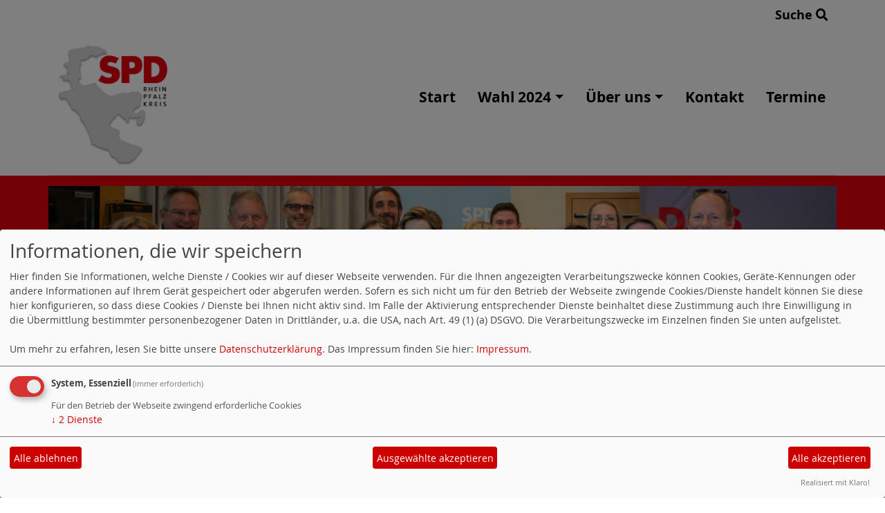

--- FILE ---
content_type: text/html; charset=utf-8
request_url: https://www.spd-rhein-pfalz-kreis.de/meldungen/uebersicht/ankuendigungen/v:all/
body_size: 5503
content:
<!DOCTYPE html>
<html lang="de">
<head>
    <meta charset="utf-8">
    <meta http-equiv="X-UA-Compatible" content="IE=edge">
    <meta name="viewport" content="width=device-width, initial-scale=1, shrink-to-fit=no">
    <meta http-equiv="cache-control" content="no-cache" />
    <meta http-equiv="pragma" content="no-cache" />
    <link href="/_websozicms/assets/css_js/bootstrap/4.5.0/css/bootstrap.min.css" rel="stylesheet">
    <link rel="stylesheet" type="text/css" href="/_websozicms/corner/themes/websozis2024/style.min.css" title="Standard" media="screen, projection" />
<title>SPD im Rhein-Pfalz-Kreis</title> 
<style type="text/css" media="screen, projection"><!-- #headbg {background-image: url(/images/user_pages/Kreisvorstand_SPD_Rhein_Pfalz_Kreis_by_Lars_Entenmann.jpeg);}--></style><meta name="keywords" content="SPD im Rhein-Pfalz-Kreis" />
<meta name="description" content="SPD im Rhein-Pfalz-Kreis" />
<meta name="robots" content="INDEX, FOLLOW" />
<meta name="language" content="de" />
<meta name="revisit-after" content="10 days" />
<meta name="author" content="SPD Rhein-Pfalz" />
<link rel="canonical" href="https://www.spd-rhein-pfalz-kreis.de/meldungen/uebersicht/ankuendigungen/v:all/" />
<link rel="shortcut icon" href="/favicon.ico" type="image/x-icon" />
<meta property="og:type" content="website" />
<meta property="og:title" content="SPD im Rhein-Pfalz-Kreis" />

<script defer type="text/javascript" src="/_websozicms/assets/css_js/klaro/config.js"></script>
<link rel="stylesheet" type="text/css" href="/_websozicms/assets/css_js/klaro/klaro.min.css">
<script defer type="text/javascript" src="/_websozicms/assets/css_js/klaro/klaro-no-css.js"></script><!--rheinpfalz-->
<link rel="stylesheet" href="/_websozicms/assets/css_js/system.min.3.css" />

<link rel="stylesheet" href="/_websozicms/assets/css_js/font-awesome/5.0.1/css/fontawesome-all.min.css" />
<link rel='stylesheet' href='/_websozicms/assets/css_js/shariff/3.2.1/shariff.complete.css'>

<link rel="alternate" type="application/rss+xml" title="SPD im Rhein-Pfalz-Kreis Newsticker (RSS)" href="https://www.spd-rhein-pfalz-kreis.de/index.xml" />
<link rel="alternate" type="application/atom+xml" title="SPD im Rhein-Pfalz-Kreis Newsticker (Atom)" href="https://www.spd-rhein-pfalz-kreis.de/atom.xml" />
<link rel="alternate" type="application/atom+xml" title="SPD im Rhein-Pfalz-Kreis Termine (Atom + Gdata)" href="https://www.spd-rhein-pfalz-kreis.de/calendar.xml" />

<script type="text/javascript" src="/_websozicms/assets/css_js/jquery/3.6.0/jquery-3.6.0.min.js"></script>
<script type="text/javascript" src="/_websozicms/assets/css_js/jqueryui/1.12.1/jquery-ui.min.js"></script>
<link rel="stylesheet" href="/_websozicms/assets/css_js/jqueryui/1.12.1/themes/base/jquery-ui.min.css">
<script type="text/javascript" src="/_websozicms/assets/css_js/system.min.2.js"></script>
<script type="text/javascript">(function ($) { $(function() { $(".mj_accordion").mjAccordion()}); }(jQuery)); </script>
<script type="text/javascript">(function ($) { $(function() { $(".mj_tab").mjTab()}); }(jQuery)); </script>
<link rel="stylesheet" href="/_websozicms/assets/css_js/dsgvo-video-embed/dsgvo-video-embed.min.css">
<script type="text/javascript" src="/_websozicms/assets/css_js/dsgvo-video-embed/dsgvo-video-embed.min.js"></script><style type="text/css" media="screen, projection">
<!--
/* hier die Styleangeben */
#nav ol {
display: table;
padding: 0;
margin: 0;
font-size: 160%;
background-color: #d7d7d7;
color: #000000;
width: 100%;
font-weight: bold;
text-transform: none;
letter-spacing: 0.1em;
}

#nav li {
margin: 0;
display: block;
float: left;
list-style-type: none;
padding: 7px 0 6px 0;
border-left-width: 3px;
border-left-style: solid;
border-left-color: #ccc;}

#nav2 a, #nav2 li {
background-color: #d7d7d7;
border-right-color: #d7d7d7;
color:#000000;
text-transform: none;
letter-spacing: 0.1em;
border-bottom-width: 2px;
border-bottom-style: solid;
border-bottom-color: #ccc;
}
-->
</style>

<script type='text/javascript' src='/_websozicms/assets/css_js/ckeditor/ckeditor.js'></script >    <script type="text/javascript" src="/_websozicms/assets/css_js/bootstrap/4.5.0/js/bootstrap.min.js"></script>
    <script type="text/javascript" src="/_websozicms/assets/css_js/smartmenus/1.2.1/jquery.smartmenus.min.js"></script>
    <script type="text/javascript" src="/_websozicms/assets/css_js/smartmenus/1.2.1/addons/bootstrap-4/jquery.smartmenus.bootstrap-4.min.js"></script>
    <!--[if lt IE 9]>
    <script src="/_websozicms/assets/css_js/html5shiv/3.7.3/html5shiv.min.js"></script>
    <script src="/_websozicms/assets/css_js/respond/1.4.2/respond.min.js"></script>
    <![endif]-->
    <script type='text/javascript'>
document.addEventListener('DOMContentLoaded', function(){
  window.addEventListener('scroll', function() {
      if (window.scrollY > 150 && document.querySelectorAll('#klaro .cookie-modal').length <= 0)   {
        document.getElementById('navbar_top').classList.add('fixed-top');
        document.getElementById('navbar_top').classList.add('foverflow-y-menu');
        $('#logo').width('110px');

        // add padding top to show content behind navbar
        navbar_height = document.querySelector('.navbar').offsetHeight;
        document.body.style.paddingTop = navbar_height + 'px';

      } else {
        document.getElementById('navbar_top').classList.remove('fixed-top');
         // remove padding top from body
        document.body.style.paddingTop = '0';
        $('#logo').width('160px');
      }
  });
});



        </script>
        <script type='text/javascript'>$(document).ready(function() {
$(window).scroll(function() {
if ($(this).scrollTop() > 50) {
$('#toTopBtn').show();
} else {
$('#toTopBtn').hide();
}
});

$('#toTopBtn').click(function() {
$('html, body').animate({
scrollTop: 0
}, 1000);
return false;
});
});

        </script>    
</head>
<body>
  <div class="container">
      <div class="row searchrow">
        <div class="ml-auto"><a href="/?mod=search">Suche <i class="fas fa-search"></i></a></div>
      </div>
  </div>

<div class="container">
    <div class="row">
        <nav id='navbar_top' class='container-fluid navbar navbar-expand-lg navbar-light border-bottom'><div class="container"><a class="navbar-brand" href="/index.php"> <img src="/images/user_pages/Element_2SPD_Karte.png" alt="Seitenlogo" id="logo"></a>
    <button class="navbar-toggler ml-auto" type="button" data-toggle="collapse" data-target="#websozis2024-navbar-collapse-1" aria-controls="websozis2024-navbar-collapse-1" aria-expanded="false" aria-label="Toggle navigation">
        <i class="fas fa-bars"></i>
        Menü
      </button>
    <div class="collapse navbar-collapse" id="websozis2024-navbar-collapse-1">
    <ul class="nav navbar-nav mr-auto"></ul>
    <ul class="nav navbar-nav"><li class="nav-item"><a  class="nav-link" href="/index.php">Start</a></li><li class='nav-item dropdown'><a class='nav-link dropdown-toggle' href='/kreistagswahl-2024/' id='dropdown2' data-toggle='dropdown' aria-haspopup='true' aria-expanded='false'>Wahl 2024</a><ul class="dropdown-menu" aria-labelledby="dropdown2"><li class="activesub"><a class="dropdown-item" href="/wahlprogramm-2024/">Wahlprogramm</a></li><li class="activesub"><a class="dropdown-item" href="/unsere-kandidierenden/">Unsere Kandidierenden</a></li></ul></li><li class='nav-item dropdown'><a class='nav-link dropdown-toggle' href='/index.html' id='dropdown3' data-toggle='dropdown' aria-haspopup='true' aria-expanded='false'>Über uns</a><ul class="dropdown-menu" aria-labelledby="dropdown3"><li class="activesub"><a class="dropdown-item" href="/kreisvorstand/">Kreisvorstand</a></li><li class="activesub"><a class="dropdown-item" href="/spd-ortsvereine-im-rhein-pfalz-kreis/">Ortsvereine</a></li><li class="activesub"><a class="dropdown-item" href="/meldungen/uebersicht/allgemein/">Archiv</a></li></ul></li><li class="nav-item"><a  class="nav-link" href="/form/254/">Kontakt</a></li><li class="nav-item"><a  class="nav-link" href="/termine/">Termine</a></li></ul></div></div></nav>    </div>
    </div>
</div>


<!-- Websozi-Header Bild  -->
<div class="container-fluid headerstrip">
<div class="container header mx-auto d-block">
                    <div class="jumbotron bg-white text-white" style="background: url('/images/user_pages/Kreisvorstand_SPD_Rhein_Pfalz_Kreis_by_Lars_Entenmann.jpeg');">
            <div class="row justify-content-start align-text-bottom">

            </div>
                        </div>
            </div>
</div>



<!-- Page Content -->
<div class="container">
    <div class="col-lg-12">
    <div class="row block">

                </div>
    </div>
    </div>
</div>

<div class="container">
        <div class="col-lg-12 px-1">
            <div id="module" class="row">
                <div class="col-lg-12">
    <h2> Nachrichten zum Thema <q>Ankündigungen</q> </h2>
     <p class="navtopics">Andere Themen: <a href="/meldungen/uebersicht/allgemein/">[Allgemein]</a> [Ankündigungen] <a href="/meldungen/uebersicht/service/">[Service]</a> <a href="/meldungen/uebersicht/bundespolitik/">[Bundespolitik]</a> <a href="/meldungen/uebersicht/kommunales/">[Kommunales]</a> <a href="/meldungen/uebersicht/pressemitteilung/">[Pressemitteilung]</a> <a href="/meldungen/uebersicht/fraktion/">[Fraktion]</a> <a href="/meldungen/uebersicht/veranstaltungen/">[Veranstaltungen]</a> <a href="/meldungen/uebersicht/termine/">[Termine]</a> <a href="/meldungen/uebersicht/landespolitik/">[Landespolitik]</a> <a href="/meldungen/uebersicht/aktuell/">[Aktuell]</a> <a href="/meldungen/uebersicht/sozialpolitik/">[Sozialpolitik]</a> <a href="/meldungen/uebersicht/internationales/">[Internationales]</a> <a href="/meldungen/uebersicht/wirtschaftspolitik/">[Wirtschaftspolitik]</a> <a href="/meldungen/uebersicht/europa/">[Europa]</a> <a href="/meldungen/uebersicht/inneres/">[Inneres]</a> <a href="/meldungen/uebersicht/aktionen/">[Aktionen]</a> </p> 
</div><!-- End tsb --><div class="col-lg-12 mt-3"><div class="card border-0">
     <h2 class="card-header bg-spdcard"><a href="/meldungen/ttip-wir-wollen-informieren-am-29-april-in-boehl-iggelheim/" rel="bookmark">&quot;TTIP - wir wollen informieren&quot; am 29. April in Böhl-Iggelheim</a></h2>
<div class="row no-gutters">
<div class="card-body">

<span class="card-text">
<p><span style="font-family: &quot;Arial&quot;,&quot;sans-serif&quot;;"><font size="3">Der SPD Ortsverein B&ouml;hl-Iggelheim veranstaltet unter dem Thema &quot;TTIP - wir wollen informieren&quot; eine Informations- und Diskussionsveranstaltung&nbsp; am Mittwoch, 29. April 2015 um 19.00 Uhr ins Clubhaus des VfB, Am Neugraben 14 mit dem SPD</font><span style="color: rgb(31, 73, 125);"><font size="3">-</font></span><font size="3">Europaabgeordneten Bernd Lange </font></span><font size="3"><span style="font-family: &quot;Arial&quot;,&quot;sans-serif&quot;; font-weight: normal;">(</span></font><span style="color: rgb(34, 34, 34); font-family: &quot;Arial&quot;,&quot;sans-serif&quot;;"><font size="3">TTIP-Berichterstatter im Europaparlament). Damit bietet die</font></span><span style="font-family: &quot;Arial&quot;,&quot;sans-serif&quot;;"><font size="3"> Veranstaltung an TTIP&nbsp;Interessierten die Gelegenheit Informationen sozusagen &quot;aus erster Hand&quot; und zum aktuellen Stand der Beratungen zu erhalten.</font></span><br />
&nbsp;</p>
<p class="morelink float-lg-right"><a href="/meldungen/ttip-wir-wollen-informieren-am-29-april-in-boehl-iggelheim/"><button type="button" class="btn btn-default">weiterlesen
<i class="fas fa-angle-double-right"></i></button></a> </span> </p></span>

</div>
</div>
<div class="card-footer text-muted">
<p class="dfn"><span class="datum_kat">20.04.2015</span> <span class="label_kat">in <span class="label label-default"><a href="/meldungen/uebersicht/ankuendigungen/v:all/">Ankündigungen</a></span></span></p>
</div>

</div></div><!-- end bm --><div class="col-lg-12 mt-3"><div class="card border-0">
     <h2 class="card-header bg-spdcard"><a href="/meldungen/heute-das-alter-von-morgen-gestalten-am-27-april-in-maxdorf/" rel="bookmark">&quot;Heute das Alter von Morgen gestalten&quot; am 27. April in Maxdorf</a></h2>
<div class="row no-gutters">
<div class="card-body">

<span class="card-text">
<p class="ox-09b9364e1f-MsoNormal" style="margin: 0cm 0cm 10pt;"><span style="font-size: 14px;"><font face="Calibri">Gerne machen wir&nbsp;auf die interessante Diskussionsveranstaltung zum Thema &quot;Heute das Alter von Morgen gestalten&quot; aufmerksam, die am 27. April im Rahmen der Reihe &quot;Zukunftsdialog der SPD-Landtagsfraktion&quot; um 19.00 Uhr im Maximilianstift in Maxdorf, Wormser Str. 10, stattfindet. </font></span></p>

<p class="ox-09b9364e1f-MsoNormal" style="margin: 0cm 0cm 10pt;"><span style="font-size: 14px;"><font face="Calibri">Staatssekret&auml;r David Langner h&auml;lt dazu ein Impulsreferat, die Moderation &uuml;bernimmt Bernhard Kukatzki, MdL. </font></span></p>

<p class="ox-09b9364e1f-MsoNormal" style="margin: 0cm 0cm 0pt;"><span style="font-size: 14px;"><font face="Calibri">Aus organisatorischen Gr&uuml;nden wird um Anmeldung unter </font><a href="/mto/1/" target="_blank"><font color="#0000ff" face="Calibri"><a href="/mto/1/">buero@bernhard-kukatzki.de</a></font></a><font face="Calibri"> oder Tel. 0621-68 56 99 02 gebeten. </font></span></p>

<p class="ox-09b9364e1f-MsoNormal" style="margin: 0cm 0cm 0pt;"><span style="font-size: 14pt;"><font face="Calibri">&nbsp;</font></span></p>
<p class="morelink float-lg-right"> </p></span>

</div>
</div>
<div class="card-footer text-muted">
<p class="dfn"><span class="datum_kat">02.04.2015</span> <span class="label_kat">in <span class="label label-default"><a href="/meldungen/uebersicht/ankuendigungen/v:all/">Ankündigungen</a></span></span></p>
</div>

</div></div><!-- end bm --><div class="col-lg-12 mt-3"><div class="card border-0">
     <h2 class="card-header bg-spdcard"><a href="/meldungen/arbeitsprogramm-fuer-2015/" rel="bookmark">Arbeitsprogramm für 2015</a></h2>
<div class="row no-gutters">
<div class="card-body">

<span class="card-text">
<p class="ox-842b15a65e-MsoNormal"><span style="color: black;">Der Kreisvorstand hat sich am Samstag, 17. Januar, zu einer Klausurtagung getroffen und dabei ein Arbeitsprogramm erarbeitet. </span></p>

<p class="ox-842b15a65e-MsoNormal"><span style="color: black;">Wir wollen uns als SPD-Kreisverband im Jahr 2015 breit aufstellen und zu den Themen, die die Menschen in unserem Landkreis besonders interessieren und betreffen, Informationen und Veranstaltungen bieten.</span></p>

<p class="ox-842b15a65e-MsoNormal"><span style="color: black;">&nbsp;</span></p>

<p class="ox-842b15a65e-MsoNormal">&nbsp;</p>
<p class="morelink float-lg-right"><a href="/meldungen/arbeitsprogramm-fuer-2015/"><button type="button" class="btn btn-default">weiterlesen
<i class="fas fa-angle-double-right"></i></button></a> </span> </p></span>

</div>
</div>
<div class="card-footer text-muted">
<p class="dfn"><span class="datum_kat">29.01.2015</span> <span class="label_kat">in <span class="label label-default"><a href="/meldungen/uebersicht/ankuendigungen/v:all/">Ankündigungen</a></span></span></p>
</div>

</div></div><!-- end bm --><div class="col-lg-12 mt-3"><div class="card border-0">
     <h2 class="card-header bg-spdcard"><a href="/meldungen/frankenthal-politischer-aschermittwoch-mit-malu-dreyer-und-roger-lewentz/" rel="bookmark">Frankenthal: Politischer Aschermittwoch mit Malu Dreyer und Roger Lewentz</a></h2>
<div class="row no-gutters">
<div class="card-body">

<span class="card-text">
<p class="ox-21e3ed6916-MsoNormal" style="margin: 0cm 0cm 10pt;"><span style="line-height: 115%; font-size: 12pt;"><font face="Calibri">Der zentrale Politische Aschermittwoch der SPD Rheinland-Pfalz findet in diesem Jahr <b>am Mittwoch, den 18. Februar, um 18:30 Uhr</b> (Einlass ab 18 Uhr) <b>im CongressForum Frankenthal, Stephan- Cosacci- Platz 5</b>, statt. Damit wollen wir auch die Genossen vor Ort und ihren Kandidaten Andreas Schwarz in ihrem Oberb&uuml;rgermeister-Wahlkampf unterst&uuml;tzen. </font></span></p>

<p class="ox-21e3ed6916-MsoNormal" style="margin: 0cm 0cm 10pt;"><b><span style="line-height: 115%; font-size: 12pt;"><font face="Calibri">Als besondere G&auml;ste begr&uuml;&szlig;en wir Malu Dreyer, Ministerpr&auml;sidentin, und unseren SPD-Landesvorsitzenden Roger Lewentz.</font></span></b></p>

<p class="ox-21e3ed6916-MsoNormal" style="margin: 0cm 0cm 10pt;"><span style="line-height: 115%; font-size: 12pt;"><font face="Calibri">Eintrittskarten zum Preis von <b>10,- Euro</b> (inkl. Abendessen Hering / Pellkartoffeln / Quark) k&ouml;nnt ihr im Vorverkauf in der Regionalgesch&auml;ftsstelle, Maxstr. 65, Ludwigshafen, 0621/513068, w&auml;hrend der &uuml;blichen Gesch&auml;ftszeiten (9.00 - 16.30 Uhr) erwerben, eine Abendkasse gibt es nicht.</font></span></p>

<p class="ox-21e3ed6916-MsoNormal" style="margin: 0cm 0cm 10pt;">&nbsp;</p>
<p class="morelink float-lg-right"> </p></span>

</div>
</div>
<div class="card-footer text-muted">
<p class="dfn"><span class="datum_kat">29.01.2015</span> <span class="label_kat">in <span class="label label-default"><a href="/meldungen/uebersicht/ankuendigungen/v:all/">Ankündigungen</a></span></span></p>
</div>

</div></div><!-- end bm --><div class="col-lg-12 mt-3"><div class="card border-0">
     <h2 class="card-header bg-spdcard"><a href="/meldungen/mutterstadt-nominierung-von-hans-dieter-schneider-als-buergermeisterkandidat/" rel="bookmark">Mutterstadt: Nominierung von Hans-Dieter Schneider als Bürgermeisterkandidat</a></h2>
<div class="row no-gutters">
<div class="card-body">

<span class="card-text">
<p><span style="font-size: 16px;"><span style="font-family: arial,helvetica,sans-serif;">Der Ortsverein der SPD Mutterstadt hat am Montag, den 05.01.2015, den amtierenden B&uuml;rgermeister Hans-Dieter Schneider mit &uuml;berw&auml;ltigender Mehrheit erneut als B&uuml;rgermeisterkandidaten der SPD nominiert. Vor den anwesenden Mitgliedern lie&szlig; der Kandidat noch einmal kurz Revue passieren, was sich in den Jahren, in denen er sein Amt bekleidet, alles in Mutterstadt getan hat. Dar&uuml;berhinaus gab er noch einen Ausblick auf die Aufgaben und Herausforderungen der kommenden Jahre.</span></span></p>
<p class="morelink float-lg-right"> </p></span>

</div>
</div>
<div class="card-footer text-muted">
<p class="dfn"><span class="datum_kat">06.01.2015</span> <span class="label_kat">in <span class="label label-default"><a href="/meldungen/uebersicht/ankuendigungen/v:all/">Ankündigungen</a></span></span></p>
</div>

</div></div><!-- end bm --><div class="col-lg-12 mt-3"><div class="card border-0">
     <div class="articlenav"><p><a href="/index.php">&laquo; Startseite</a> <span class="bull">&bull;</span> <a href="/meldungen/uebersicht/start:5/ankuendigungen/">Ältere Artikel &raquo;</a> <span class="bull">&bull;</span> <a href="/meldungen/archiv/">Alle Artikel nach Themen sortiert</a></p></div> 
</div></div><!-- end bm --><div class="col-lg-12 mt-3"><div class="card border-0">
     <p class="rssinfo"><img src="https://www.wscms-rlp.de/_websozicms/assets/rss.gif" alt="" width="24" height="12" class="rssimg" /> <a href="/meldungen/rss/">RSS-Nachrichtenticker, Adresse und Infos</a>.</p> 
</div></div><!-- end bm -->            </div>
        </div>
</div>
<div class="container">
    <div class="col-lg-12">
                <div class="row block">
                    </div>
            </div>
</div>
    <!-- /.row -->
    <!-- Footer -->
<div class="container-fluid">
    <footer>
        <div class="footer">
             <div class="mx-auto d-block">
                <a href="#" onclick="return klaro.show(undefined, true);return false;">Cookie-Manager</a> |<a href="/datenschutz/">Datenschutzerkl&auml;rung</a> |
				<a href="/impressum/">Impressum</a>            </div>
        </div>
        <a href="#" id="toTopBtn" class="cd-top text-replace js-cd-top cd-top--is-visible cd-top--fade-out" data-abc="true"></a>
        <!-- /.row -->
    </footer>
</div>

<!-- /.container -->
<script type='text/javascript' src='/_websozicms/assets/css_js/shariff/3.2.1/shariff.min.js'></script>
</body>
</html>
